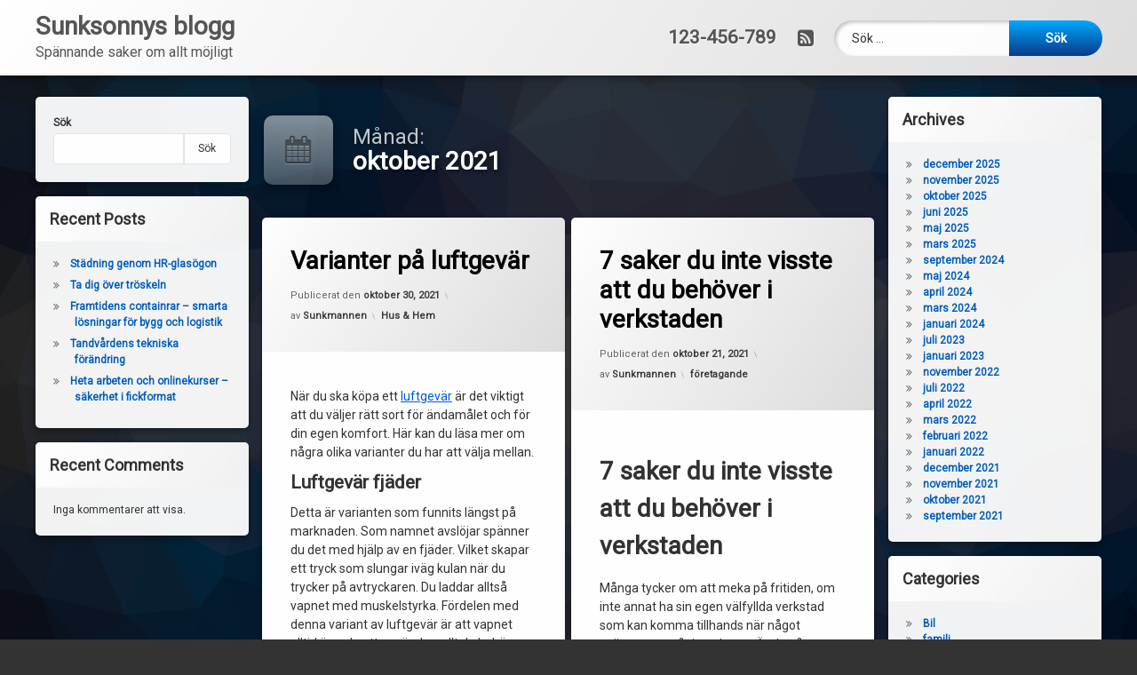

--- FILE ---
content_type: text/html; charset=UTF-8
request_url: https://sonnenburg.se/2021/10/
body_size: 15344
content:
<!doctype html>
<html lang="sv-SE" class="no-js">
	<head>
		<meta charset="UTF-8">
		<meta name="viewport" content="width=device-width, initial-scale=1">
		<link rel="profile" href="https://gmpg.org/xfn/11">
<meta name='robots' content='noindex, follow' />

	<!-- This site is optimized with the Yoast SEO plugin v26.8 - https://yoast.com/product/yoast-seo-wordpress/ -->
	<title>oktober 2021 - Sunksonnys blogg</title>
	<meta property="og:locale" content="sv_SE" />
	<meta property="og:type" content="website" />
	<meta property="og:title" content="oktober 2021 - Sunksonnys blogg" />
	<meta property="og:url" content="https://sonnenburg.se/2021/10/" />
	<meta property="og:site_name" content="Sunksonnys blogg" />
	<meta name="twitter:card" content="summary_large_image" />
	<script type="application/ld+json" class="yoast-schema-graph">{"@context":"https://schema.org","@graph":[{"@type":"CollectionPage","@id":"https://sonnenburg.se/2021/10/","url":"https://sonnenburg.se/2021/10/","name":"oktober 2021 - Sunksonnys blogg","isPartOf":{"@id":"https://sonnenburg.se/#website"},"breadcrumb":{"@id":"https://sonnenburg.se/2021/10/#breadcrumb"},"inLanguage":"sv-SE"},{"@type":"BreadcrumbList","@id":"https://sonnenburg.se/2021/10/#breadcrumb","itemListElement":[{"@type":"ListItem","position":1,"name":"Home","item":"https://sonnenburg.se/"},{"@type":"ListItem","position":2,"name":"Archives for oktober 2021"}]},{"@type":"WebSite","@id":"https://sonnenburg.se/#website","url":"https://sonnenburg.se/","name":"Sunksonnys blogg","description":"Spännande saker om allt möjligt","potentialAction":[{"@type":"SearchAction","target":{"@type":"EntryPoint","urlTemplate":"https://sonnenburg.se/?s={search_term_string}"},"query-input":{"@type":"PropertyValueSpecification","valueRequired":true,"valueName":"search_term_string"}}],"inLanguage":"sv-SE"}]}</script>
	<!-- / Yoast SEO plugin. -->


<link rel='dns-prefetch' href='//ajax.googleapis.com' />
<link rel="alternate" type="application/rss+xml" title="Sunksonnys blogg &raquo; Webbflöde" href="https://sonnenburg.se/feed/" />
<link rel="alternate" type="application/rss+xml" title="Sunksonnys blogg &raquo; Kommentarsflöde" href="https://sonnenburg.se/comments/feed/" />
<style id='wp-img-auto-sizes-contain-inline-css' type='text/css'>
img:is([sizes=auto i],[sizes^="auto," i]){contain-intrinsic-size:3000px 1500px}
/*# sourceURL=wp-img-auto-sizes-contain-inline-css */
</style>
<style id='wp-emoji-styles-inline-css' type='text/css'>

	img.wp-smiley, img.emoji {
		display: inline !important;
		border: none !important;
		box-shadow: none !important;
		height: 1em !important;
		width: 1em !important;
		margin: 0 0.07em !important;
		vertical-align: -0.1em !important;
		background: none !important;
		padding: 0 !important;
	}
/*# sourceURL=wp-emoji-styles-inline-css */
</style>
<link rel='stylesheet' id='pen-normalize-css' href='https://sonnenburg.se/wp-content/themes/pen/assets/css/plugins/normalize.css?ver=1.4.4' type='text/css' media='all' />
<link rel='stylesheet' id='pen-animate-css' href='https://sonnenburg.se/wp-content/themes/pen/assets/css/plugins/animate.css?ver=1.4.4' type='text/css' media='all' />
<link rel='stylesheet' id='pen-base-css' href='https://sonnenburg.se/wp-content/themes/pen/assets/css/pen-base.css?ver=1.4.4' type='text/css' media='all' />
<link rel='stylesheet' id='pen-typography-css' href='https://sonnenburg.se/wp-content/themes/pen/assets/css/pen-typography.css?ver=1.4.4' type='text/css' media='all' />
<link rel='stylesheet' id='pen-tables-css' href='https://sonnenburg.se/wp-content/themes/pen/assets/css/pen-tables.css?ver=1.4.4' type='text/css' media='all' />
<link rel='stylesheet' id='pen-layout-css' href='https://sonnenburg.se/wp-content/themes/pen/assets/css/pen-layout.css?ver=1.4.4' type='text/css' media='all' />
<link rel='stylesheet' id='pen-loading-css' href='https://sonnenburg.se/wp-content/themes/pen/assets/css/pen-loading.css?ver=1.4.4' type='text/css' media='all' />
<link rel='stylesheet' id='pen-buttons-css' href='https://sonnenburg.se/wp-content/themes/pen/assets/css/pen-buttons.css?ver=1.4.4' type='text/css' media='all' />
<link rel='stylesheet' id='pen-comments-css' href='https://sonnenburg.se/wp-content/themes/pen/assets/css/pen-comments.css?ver=1.4.4' type='text/css' media='all' />
<link rel='stylesheet' id='pen-footer-css' href='https://sonnenburg.se/wp-content/themes/pen/assets/css/pen-footer.css?ver=1.4.4' type='text/css' media='all' />
<link rel='stylesheet' id='pen-header-css' href='https://sonnenburg.se/wp-content/themes/pen/assets/css/pen-header.css?ver=1.4.4' type='text/css' media='all' />
<link rel='stylesheet' id='pen-menus-css' href='https://sonnenburg.se/wp-content/themes/pen/assets/css/pen-menus.css?ver=1.4.4' type='text/css' media='all' />
<link rel='stylesheet' id='pen-navigation-css' href='https://sonnenburg.se/wp-content/themes/pen/assets/css/pen-navigation.css?ver=1.4.4' type='text/css' media='all' />
<link rel='stylesheet' id='pen-forms-css' href='https://sonnenburg.se/wp-content/themes/pen/assets/css/pen-forms.css?ver=1.4.4' type='text/css' media='all' />
<link rel='stylesheet' id='pen-content-css' href='https://sonnenburg.se/wp-content/themes/pen/assets/css/pen-content.css?ver=1.4.4' type='text/css' media='all' />
<link rel='stylesheet' id='pen-thumbnails-css' href='https://sonnenburg.se/wp-content/themes/pen/assets/css/pen-thumbnails.css?ver=1.4.4' type='text/css' media='all' />
<link rel='stylesheet' id='pen-author-css' href='https://sonnenburg.se/wp-content/themes/pen/assets/css/pen-author.css?ver=1.4.4' type='text/css' media='all' />
<link rel='stylesheet' id='pen-pagination-css' href='https://sonnenburg.se/wp-content/themes/pen/assets/css/pen-pagination.css?ver=1.4.4' type='text/css' media='all' />
<link rel='stylesheet' id='pen-share-css' href='https://sonnenburg.se/wp-content/themes/pen/assets/css/pen-share.css?ver=1.4.4' type='text/css' media='all' />
<link rel='stylesheet' id='pen-widgets-css' href='https://sonnenburg.se/wp-content/themes/pen/assets/css/pen-widgets.css?ver=1.4.4' type='text/css' media='all' />
<link rel='stylesheet' id='pen-base-dark-mode-css' href='https://sonnenburg.se/wp-content/themes/pen/assets/css/dark_mode/pen-base-dark-mode.css?ver=1.4.4' type='text/css' media='all' />
<link rel='stylesheet' id='pen-bottom-dark-mode-css' href='https://sonnenburg.se/wp-content/themes/pen/assets/css/dark_mode/pen-bottom-dark-mode.css?ver=1.4.4' type='text/css' media='all' />
<link rel='stylesheet' id='pen-author-dark-mode-css' href='https://sonnenburg.se/wp-content/themes/pen/assets/css/dark_mode/pen-author-dark-mode.css?ver=1.4.4' type='text/css' media='all' />
<link rel='stylesheet' id='pen-typography-dark-mode-css' href='https://sonnenburg.se/wp-content/themes/pen/assets/css/dark_mode/pen-typography-dark-mode.css?ver=1.4.4' type='text/css' media='all' />
<link rel='stylesheet' id='pen-tables-dark-mode-css' href='https://sonnenburg.se/wp-content/themes/pen/assets/css/dark_mode/pen-tables-dark-mode.css?ver=1.4.4' type='text/css' media='all' />
<link rel='stylesheet' id='pen-loading-dark-mode-css' href='https://sonnenburg.se/wp-content/themes/pen/assets/css/dark_mode/pen-loading-dark-mode.css?ver=1.4.4' type='text/css' media='all' />
<link rel='stylesheet' id='pen-comments-dark-mode-css' href='https://sonnenburg.se/wp-content/themes/pen/assets/css/dark_mode/pen-comments-dark-mode.css?ver=1.4.4' type='text/css' media='all' />
<link rel='stylesheet' id='pen-footer-dark-mode-css' href='https://sonnenburg.se/wp-content/themes/pen/assets/css/dark_mode/pen-footer-dark-mode.css?ver=1.4.4' type='text/css' media='all' />
<link rel='stylesheet' id='pen-header-dark-mode-css' href='https://sonnenburg.se/wp-content/themes/pen/assets/css/dark_mode/pen-header-dark-mode.css?ver=1.4.4' type='text/css' media='all' />
<link rel='stylesheet' id='pen-menus-dark-mode-css' href='https://sonnenburg.se/wp-content/themes/pen/assets/css/dark_mode/pen-menus-dark-mode.css?ver=1.4.4' type='text/css' media='all' />
<link rel='stylesheet' id='pen-navigation-dark-mode-css' href='https://sonnenburg.se/wp-content/themes/pen/assets/css/dark_mode/pen-navigation-dark-mode.css?ver=1.4.4' type='text/css' media='all' />
<link rel='stylesheet' id='pen-forms-dark-mode-css' href='https://sonnenburg.se/wp-content/themes/pen/assets/css/dark_mode/pen-forms-dark-mode.css?ver=1.4.4' type='text/css' media='all' />
<link rel='stylesheet' id='pen-content-dark-mode-css' href='https://sonnenburg.se/wp-content/themes/pen/assets/css/dark_mode/pen-content-dark-mode.css?ver=1.4.4' type='text/css' media='all' />
<link rel='stylesheet' id='pen-thumbnails-dark-mode-css' href='https://sonnenburg.se/wp-content/themes/pen/assets/css/dark_mode/pen-thumbnails-dark-mode.css?ver=1.4.4' type='text/css' media='all' />
<link rel='stylesheet' id='pen-pagination-dark-mode-css' href='https://sonnenburg.se/wp-content/themes/pen/assets/css/dark_mode/pen-pagination-dark-mode.css?ver=1.4.4' type='text/css' media='all' />
<link rel='stylesheet' id='pen-search-bar-dark-mode-css' href='https://sonnenburg.se/wp-content/themes/pen/assets/css/dark_mode/pen-search-bar-dark-mode.css?ver=1.4.4' type='text/css' media='all' />
<link rel='stylesheet' id='pen-top-dark-mode-css' href='https://sonnenburg.se/wp-content/themes/pen/assets/css/dark_mode/pen-top-dark-mode.css?ver=1.4.4' type='text/css' media='all' />
<link rel='stylesheet' id='pen-widgets-dark-mode-css' href='https://sonnenburg.se/wp-content/themes/pen/assets/css/dark_mode/pen-widgets-dark-mode.css?ver=1.4.4' type='text/css' media='all' />
<link rel='stylesheet' id='pen-css-dark-mode-css' href='https://sonnenburg.se/wp-content/themes/pen/assets/css/dark_mode/pen-general-dark-mode.css?ver=1.4.4' type='text/css' media='all' />
<link rel='stylesheet' id='pen-css-css' href='https://sonnenburg.se/wp-content/themes/pen/assets/css/pen-general.css?ver=1.4.4' type='text/css' media='all' />
<script type="text/javascript" src="https://sonnenburg.se/wp-includes/js/jquery/jquery.min.js?ver=3.7.1" id="jquery-core-js"></script>
<script type="text/javascript" src="https://sonnenburg.se/wp-includes/js/jquery/jquery-migrate.min.js?ver=3.4.1" id="jquery-migrate-js"></script>
<link rel="https://api.w.org/" href="https://sonnenburg.se/wp-json/" /><link rel="EditURI" type="application/rsd+xml" title="RSD" href="https://sonnenburg.se/xmlrpc.php?rsd" />
<meta name="generator" content="WordPress 6.9" />
<meta name="color-scheme" content="light dark"><meta name="supported-color-schemes" content="light dark">	<style id='wp-block-archives-inline-css' type='text/css'>
.wp-block-archives{box-sizing:border-box}.wp-block-archives-dropdown label{display:block}
/*# sourceURL=https://sonnenburg.se/wp-includes/blocks/archives/style.min.css */
</style>
<style id='wp-block-categories-inline-css' type='text/css'>
.wp-block-categories{box-sizing:border-box}.wp-block-categories.alignleft{margin-right:2em}.wp-block-categories.alignright{margin-left:2em}.wp-block-categories.wp-block-categories-dropdown.aligncenter{text-align:center}.wp-block-categories .wp-block-categories__label{display:block;width:100%}
/*# sourceURL=https://sonnenburg.se/wp-includes/blocks/categories/style.min.css */
</style>
<style id='wp-block-heading-inline-css' type='text/css'>
h1:where(.wp-block-heading).has-background,h2:where(.wp-block-heading).has-background,h3:where(.wp-block-heading).has-background,h4:where(.wp-block-heading).has-background,h5:where(.wp-block-heading).has-background,h6:where(.wp-block-heading).has-background{padding:1.25em 2.375em}h1.has-text-align-left[style*=writing-mode]:where([style*=vertical-lr]),h1.has-text-align-right[style*=writing-mode]:where([style*=vertical-rl]),h2.has-text-align-left[style*=writing-mode]:where([style*=vertical-lr]),h2.has-text-align-right[style*=writing-mode]:where([style*=vertical-rl]),h3.has-text-align-left[style*=writing-mode]:where([style*=vertical-lr]),h3.has-text-align-right[style*=writing-mode]:where([style*=vertical-rl]),h4.has-text-align-left[style*=writing-mode]:where([style*=vertical-lr]),h4.has-text-align-right[style*=writing-mode]:where([style*=vertical-rl]),h5.has-text-align-left[style*=writing-mode]:where([style*=vertical-lr]),h5.has-text-align-right[style*=writing-mode]:where([style*=vertical-rl]),h6.has-text-align-left[style*=writing-mode]:where([style*=vertical-lr]),h6.has-text-align-right[style*=writing-mode]:where([style*=vertical-rl]){rotate:180deg}
/*# sourceURL=https://sonnenburg.se/wp-includes/blocks/heading/style.min.css */
</style>
<style id='wp-block-latest-comments-inline-css' type='text/css'>
ol.wp-block-latest-comments{box-sizing:border-box;margin-left:0}:where(.wp-block-latest-comments:not([style*=line-height] .wp-block-latest-comments__comment)){line-height:1.1}:where(.wp-block-latest-comments:not([style*=line-height] .wp-block-latest-comments__comment-excerpt p)){line-height:1.8}.has-dates :where(.wp-block-latest-comments:not([style*=line-height])),.has-excerpts :where(.wp-block-latest-comments:not([style*=line-height])){line-height:1.5}.wp-block-latest-comments .wp-block-latest-comments{padding-left:0}.wp-block-latest-comments__comment{list-style:none;margin-bottom:1em}.has-avatars .wp-block-latest-comments__comment{list-style:none;min-height:2.25em}.has-avatars .wp-block-latest-comments__comment .wp-block-latest-comments__comment-excerpt,.has-avatars .wp-block-latest-comments__comment .wp-block-latest-comments__comment-meta{margin-left:3.25em}.wp-block-latest-comments__comment-excerpt p{font-size:.875em;margin:.36em 0 1.4em}.wp-block-latest-comments__comment-date{display:block;font-size:.75em}.wp-block-latest-comments .avatar,.wp-block-latest-comments__comment-avatar{border-radius:1.5em;display:block;float:left;height:2.5em;margin-right:.75em;width:2.5em}.wp-block-latest-comments[class*=-font-size] a,.wp-block-latest-comments[style*=font-size] a{font-size:inherit}
/*# sourceURL=https://sonnenburg.se/wp-includes/blocks/latest-comments/style.min.css */
</style>
<style id='wp-block-latest-posts-inline-css' type='text/css'>
.wp-block-latest-posts{box-sizing:border-box}.wp-block-latest-posts.alignleft{margin-right:2em}.wp-block-latest-posts.alignright{margin-left:2em}.wp-block-latest-posts.wp-block-latest-posts__list{list-style:none}.wp-block-latest-posts.wp-block-latest-posts__list li{clear:both;overflow-wrap:break-word}.wp-block-latest-posts.is-grid{display:flex;flex-wrap:wrap}.wp-block-latest-posts.is-grid li{margin:0 1.25em 1.25em 0;width:100%}@media (min-width:600px){.wp-block-latest-posts.columns-2 li{width:calc(50% - .625em)}.wp-block-latest-posts.columns-2 li:nth-child(2n){margin-right:0}.wp-block-latest-posts.columns-3 li{width:calc(33.33333% - .83333em)}.wp-block-latest-posts.columns-3 li:nth-child(3n){margin-right:0}.wp-block-latest-posts.columns-4 li{width:calc(25% - .9375em)}.wp-block-latest-posts.columns-4 li:nth-child(4n){margin-right:0}.wp-block-latest-posts.columns-5 li{width:calc(20% - 1em)}.wp-block-latest-posts.columns-5 li:nth-child(5n){margin-right:0}.wp-block-latest-posts.columns-6 li{width:calc(16.66667% - 1.04167em)}.wp-block-latest-posts.columns-6 li:nth-child(6n){margin-right:0}}:root :where(.wp-block-latest-posts.is-grid){padding:0}:root :where(.wp-block-latest-posts.wp-block-latest-posts__list){padding-left:0}.wp-block-latest-posts__post-author,.wp-block-latest-posts__post-date{display:block;font-size:.8125em}.wp-block-latest-posts__post-excerpt,.wp-block-latest-posts__post-full-content{margin-bottom:1em;margin-top:.5em}.wp-block-latest-posts__featured-image a{display:inline-block}.wp-block-latest-posts__featured-image img{height:auto;max-width:100%;width:auto}.wp-block-latest-posts__featured-image.alignleft{float:left;margin-right:1em}.wp-block-latest-posts__featured-image.alignright{float:right;margin-left:1em}.wp-block-latest-posts__featured-image.aligncenter{margin-bottom:1em;text-align:center}
/*# sourceURL=https://sonnenburg.se/wp-includes/blocks/latest-posts/style.min.css */
</style>
<style id='wp-block-search-inline-css' type='text/css'>
.wp-block-search__button{margin-left:10px;word-break:normal}.wp-block-search__button.has-icon{line-height:0}.wp-block-search__button svg{height:1.25em;min-height:24px;min-width:24px;width:1.25em;fill:currentColor;vertical-align:text-bottom}:where(.wp-block-search__button){border:1px solid #ccc;padding:6px 10px}.wp-block-search__inside-wrapper{display:flex;flex:auto;flex-wrap:nowrap;max-width:100%}.wp-block-search__label{width:100%}.wp-block-search.wp-block-search__button-only .wp-block-search__button{box-sizing:border-box;display:flex;flex-shrink:0;justify-content:center;margin-left:0;max-width:100%}.wp-block-search.wp-block-search__button-only .wp-block-search__inside-wrapper{min-width:0!important;transition-property:width}.wp-block-search.wp-block-search__button-only .wp-block-search__input{flex-basis:100%;transition-duration:.3s}.wp-block-search.wp-block-search__button-only.wp-block-search__searchfield-hidden,.wp-block-search.wp-block-search__button-only.wp-block-search__searchfield-hidden .wp-block-search__inside-wrapper{overflow:hidden}.wp-block-search.wp-block-search__button-only.wp-block-search__searchfield-hidden .wp-block-search__input{border-left-width:0!important;border-right-width:0!important;flex-basis:0;flex-grow:0;margin:0;min-width:0!important;padding-left:0!important;padding-right:0!important;width:0!important}:where(.wp-block-search__input){appearance:none;border:1px solid #949494;flex-grow:1;font-family:inherit;font-size:inherit;font-style:inherit;font-weight:inherit;letter-spacing:inherit;line-height:inherit;margin-left:0;margin-right:0;min-width:3rem;padding:8px;text-decoration:unset!important;text-transform:inherit}:where(.wp-block-search__button-inside .wp-block-search__inside-wrapper){background-color:#fff;border:1px solid #949494;box-sizing:border-box;padding:4px}:where(.wp-block-search__button-inside .wp-block-search__inside-wrapper) .wp-block-search__input{border:none;border-radius:0;padding:0 4px}:where(.wp-block-search__button-inside .wp-block-search__inside-wrapper) .wp-block-search__input:focus{outline:none}:where(.wp-block-search__button-inside .wp-block-search__inside-wrapper) :where(.wp-block-search__button){padding:4px 8px}.wp-block-search.aligncenter .wp-block-search__inside-wrapper{margin:auto}.wp-block[data-align=right] .wp-block-search.wp-block-search__button-only .wp-block-search__inside-wrapper{float:right}
/*# sourceURL=https://sonnenburg.se/wp-includes/blocks/search/style.min.css */
</style>
<style id='wp-block-group-inline-css' type='text/css'>
.wp-block-group{box-sizing:border-box}:where(.wp-block-group.wp-block-group-is-layout-constrained){position:relative}
/*# sourceURL=https://sonnenburg.se/wp-includes/blocks/group/style.min.css */
</style>
</head>
	<body class="archive date wp-theme-pen not-home invisible-sidebar-header-primary invisible-sidebar-header-secondary invisible-sidebar-top invisible-sidebar-search-top invisible-sidebar-search-left invisible-sidebar-search-right invisible-sidebar-search-bottom visible-sidebar-left visible-sidebar-right invisible-sidebar-bottom invisible-sidebar-footer-top invisible-sidebar-footer-left invisible-sidebar-footer-right invisible-sidebar-footer-bottom invisible-sidebar-mobile-menu-top invisible-sidebar-mobile-menu-bottom pen_header_logo_size_height pen_drop_shadow pen_background_lights_dim pen_has_background_effect pen_header_sticky pen_header_sticky_minimize pen_round_corners pen_loading_spinner pen_loading_spinner_style_1 pen_list_effect_none pen_header_alignment_left pen_navigation_alignment_left pen_footer_alignment_left pen_main_container_center pen_transform_text_buttons_capitalize pen_transform_text_footer_menu_uppercase pen_list_header_show pen_list_date_updated_hide pen_list_footer_hide pen_list_tags_hide pen_width_standard pen_sidebar_left_width_20 pen_sidebar_right_width_20 pen_list_header_icon pen_has_animation pen_author_avatar_style_1 pen_multiple hfeed pen_list_masonry pen_masonry_columns_4 pen_thumbnail_none">
		<div id="page" class="site">
		<div class="pen_loading clearfix" role="alert">
			<div class="pen_icon">
			</div>
			<div class="pen_text">
		Laddar in …			</div>
		</div>
					<div class="pen_wrapper">
				<a class="screen-reader-shortcut screen-reader-text" href="#content">
Hoppa till innehåll				</a>
				<header id="pen_header" class="site-header pen_logo_hide pen_phone_show pen_connect_show pen_search_show pen_button_users_hide pen_navigation_hide pen_animate_on_scroll pen_custom_animation_slideInDown pen_not_transparent pen_cart_hide" role="banner">
					<div class="pen_header_inner">
						<div class="pen_header_main">
							<div class="pen_container">
								<div id="pen_site_title">
			<span class="pen_site_name">
			<a href="https://sonnenburg.se/" id="site-title" class="pen_has_description pen_sitetitle_show" rel="home">
						<span class="site-title pen_animate_on_scroll pen_custom_animation_fadeInRight">
		Sunksonnys blogg				</span>
						<span class="site-description pen_animate_on_scroll pen_custom_animation_fadeInLeft">Spännande saker om allt möjligt</span>
						</a>
		</span>
										</div>
									<div class="pen_header_wrap">
			<div id="pen_header_phone" class="pen_phone pen_animate_on_scroll pen_custom_animation_slideInLeft">
			<a href="tel:123-456-789">
						<span class="pen_phone_label pen_element_hidden">
		Tel:				</span>
				<span>
		123-456-789				</span>
			</a>
		</div>
			<div class="pen_social_networks pen_animate_on_scroll pen_custom_animation_slideInLeft">
		<ul>
			<li class="pen_rss" title="Prenumerera på RSS">
				<a href="https://sonnenburg.se/feed/" target="_blank">
					<span class="pen_element_hidden">
					RSS					</span>
				</a>
			</li>		</ul>
	</div><!-- .pen_social_networks -->
												<div id="pen_header_search" class="pen_search pen_animate_on_scroll pen_custom_animation_slideInRight">
		<form role="search" method="get" class="search-form" action="https://sonnenburg.se/">
				<label>
					<span class="screen-reader-text">Sök efter:</span>
					<input type="search" class="search-field" placeholder="Sök …" value="" name="s" />
				</label>
				<input type="submit" class="search-submit" value="Sök" />
			</form>									</div>
										</div><!-- .pen_header_wrap -->
								</div><!-- .pen_container -->
						</div><!-- .pen_header_main -->
					</div><!-- .pen_header_inner -->
				</header>
				<div id="pen_section">
					<div class="pen_container">
						<div id="content" class="site-content clearfix">
<div id="primary" class="content-area">
	<main id="main" class="site-main" role="main">
		<div class="pen_article_wrapper">
			<header class="page-header pen_content_header pen_animate_on_scroll pen_custom_animation_fadeInUp pen_element_default">
				<h1 class="page-title pen_content_title">
	<span class="pen_heading_main">Månad:</span><span>oktober 2021</span>				</h1>
				</header><!-- .pen_content_header -->
			<div id="pen_masonry" class="pen_articles">
	<article id="post-22" class="show pen_article pen_animate_on_scroll pen_custom_animation_flipInY pen_list_masonry pen_thumbnail_style_1 pen_header_show post-22 post type-post status-publish format-standard hentry category-hus-hem">
	<header class="entry-header pen_content_header pen_element_default">
<h2 class="entry-title pen_content_title pen_element_default pen_animate_on_scroll pen_custom_animation_fadeIn"><a href="https://sonnenburg.se/varianter-pa-luftgevar/" rel="bookmark">Varianter på luftgevär</a></h2>		<div class="entry-meta pen_separator_1">
			<span class="posted-on pen_content_date pen_content_date_published pen_element_default">Publicerat den <a href="https://sonnenburg.se/varianter-pa-luftgevar/" rel="bookmark"><time class="entry-date published" datetime="2021-10-30T16:01:06+00:00">oktober 30, 2021</time></a></span><span class="pen_content_date pen_content_date_updated pen_element_default">Uppdaterad den <a href="https://sonnenburg.se/varianter-pa-luftgevar/" rel="bookmark"><time class="entry-date updated" datetime="2021-10-19T16:03:03+00:00">oktober 19, 2021</time></a></span><span class="byline pen_content_author pen_element_default">av <span class="author vcard"><a class="url fn n" href="https://sonnenburg.se/author/sunkmannen/">Sunkmannen</a></span></span><span class="cat-links pen_content_categories pen_element_default"><span class="pen_element_hidden">Kategorier:</span><a href="https://sonnenburg.se/category/hus-hem/" rel="category tag">Hus &amp; Hem</a></span>		</div>
				</header><!-- .pen_content_header -->
	<div class="entry-content pen_content pen_element_default pen_without_thumbnail">
	<div class="pen_content_wrapper pen_inside">
	<p>När du ska köpa ett <a href="https://www.jagamera.se/jakt-skytte/luftvapen-co2-vapen/luftgevar-fjader">luftgevär</a> är det viktigt att du väljer rätt sort för ändamålet och för din egen komfort. Här kan du läsa mer om några olika varianter du har att välja mellan.</p>
<h2>Luftgevär fjäder</h2>
<p>Detta är varianten som funnits längst på marknaden. Som namnet avslöjar spänner du det med hjälp av en fjäder. Vilket skapar ett tryck som slungar iväg kulan när du trycker på avtryckaren. Du laddar alltså vapnet med muskelstyrka. Fördelen med denna variant av luftgevär är att vapnet alltid är redo att användas, allt du behöver är ammunition. Dock upplever många att det är omständligt att ladda om.</p>
<h2>PCP luftgevär</h2>
<p>Denna variant laddas med en luftbehållare med komprimerad luft, inte helt olikt en dyktub. Oftast används PCP luftgevär på skytteklubbar då det går att skjuta upp till 50 skott med en laddning. Vapnet fungerar med hjälp av en liten hammare som slår på en ventil i själva tuben och frigör en viss mängd luft som slungar iväg kulan.</p>
<h2>Luftgevär med kolsyra</h2>
<p>Många kallar dessa <a href="https://www.jagamera.se/jakt-skytte/luftvapen-co2-vapen">luftvapen</a> för CO2 gevär då de använder sig av kolsyra/koldioxid. Var gång du skjuter ett skott släpps det ut en mindre mängd koldioxid som slungar iväg kulan. Men ha i åtanke att det är bäst att använda ett <a href="https://www.jagamera.se/jakt-skytte/optik-riktmedel/kikarsikten/umarex/kikarsikte-4x20-luftgevar">luftgevär med kikarsikte</a> som drivs med kolsyra under varma förhållanden eftersom gasen reagerar olika i olika temperaturer.</p>
<h2>Luftpistol</h2>
<p>Om du istället vill använda dig av en <a href="https://www.jagamera.se/jakt-skytte/luftvapen-co2-vapen/luftpistol-co2">luftpistol</a> av någon anledning finns det även här olika varianter att välja mellan. Men ha i åtanke att de som drivs med koldioxid är kraftfullare än de som drivs med luft. Du kan även välja mellan flera olika modeller och stilar, precis som med luftgevär.</p>
<p>Varken luftgevär eller luftpistoler bör användas med lätthet. Utan se alltid till säkerheten först, även om ett luftvapen inte kan döda, kan du råka skada någon om du är oförsiktig.&hellip;</p>	</div>	</div><!-- .pen_content -->
	</article><!-- #post-22 -->

<article id="post-26" class="show pen_article pen_animate_on_scroll pen_custom_animation_flipInY pen_list_masonry pen_thumbnail_style_1 pen_header_show post-26 post type-post status-publish format-standard hentry category-foretagande">
	<header class="entry-header pen_content_header pen_element_default">
<h2 class="entry-title pen_content_title pen_element_default pen_animate_on_scroll pen_custom_animation_fadeIn"><a href="https://sonnenburg.se/7-saker-du-inte-visste-att-du-behover-i-verkstaden/" rel="bookmark">7 saker du inte visste att du behöver i verkstaden</a></h2>		<div class="entry-meta pen_separator_1">
			<span class="posted-on pen_content_date pen_content_date_published pen_element_default">Publicerat den <a href="https://sonnenburg.se/7-saker-du-inte-visste-att-du-behover-i-verkstaden/" rel="bookmark"><time class="entry-date published" datetime="2021-10-21T10:04:18+00:00">oktober 21, 2021</time></a></span><span class="byline pen_content_author pen_element_default">av <span class="author vcard"><a class="url fn n" href="https://sonnenburg.se/author/sunkmannen/">Sunkmannen</a></span></span><span class="cat-links pen_content_categories pen_element_default"><span class="pen_element_hidden">Kategorier:</span><a href="https://sonnenburg.se/category/foretagande/" rel="category tag">företagande</a></span>		</div>
				</header><!-- .pen_content_header -->
	<div class="entry-content pen_content pen_element_default pen_without_thumbnail">
	<div class="pen_content_wrapper pen_inside">
	<h1>7 saker du inte visste att du behöver i verkstaden</h1>
<p>Många tycker om att meka på fritiden, om inte annat ha sin egen välfyllda verkstad som kan komma tillhands när något oväntat uppstår i vardagen. Är du något intresserad av verktyg har du kanske redan de vanligaste verktygen. Men det finns faktiskt några verktyg som du kanske inte visste att du behöver i din verkstad.</p>
<p>Vi går igenom var och en för att du ska kunna utöka din verktygslåda med vettiga verktyg som du inte redan visste att du kan behöva.</p>
<h2>Lyftutrustning</h2>
<p>Det kan vara bra att ha lyftutrustning till hands då det kan komma till användning när du behöver laga eller lyfta tunga saker. Det finns lyftutrustning till verkstaden såväl som det finns lyftutrustning industri. Vi listar sju viktiga typer av lyftutrustning som du kan ha användning av i verkstaden.</p>
<h3>Kätting/lyftkätting</h3>
<p>En <a href="https://antram.se/produkt-kategori/lyftutrustning/katting-lyftutrustning/">kätting</a> är en grövre typ av kedja som bland annat används för att låsa och säkra saker. Exempelvis låsa en grind eller en bom. En kätting kan också användas för lastsäkring och lyft.</p>
<p>Det finns olika klasser på kätting vilket innebär att de har olika användningsområden. Handelskätting som är i klass 2 får du nämligen inte använda vid lyft eller lastsäkring. Medan en kätting i klass 8 och 10 eller så kallad lyftkätting kan du använda till lyft och lastsäkring eftersom de har högre styrka.</p>
<p>En kätting kan vara bra att ha för att bära tunga saker som en motor och liknande när du håller på och mekar med bilen. Det kan som sagt även komma till användning när du behöver låsa något som en grind, bom eller cykel.</p>
<h3>Lyftögla</h3>
<p>En <a href="https://antram.se/produkt-kategori/lyftutrustning/lyftoglor-lyftutrustning/">lyftögla</a> är ett slags verktyg som gör det möjligt att lyfta tunga saker. De flesta lyftöglor har en skruv på nederdelen och en ögla på toppen där man kan fästa lyftkroken i. Det finns olika typer och storlekar på lyftöglor. Till exempel lyftögla M6 och lyftögla M16. M:et står för att öglan har en M-gängad tapp och numret står för själva storleken på tappen.</p>
<h3>Toppögla</h3>
<p>Toppöglor kan du använda i toppen av lyftlängor såsom kättingkomponenter och lyftkomponenter. Toppöglor finns likt kätting i olika klasser och du bör således använda en toppögla till samma klass av kätting. Till exempel använder du en kätting i klass 8 behöver du även en toppögla i klass 8.</p>
<h3>Lyftkrok</h3>
<p>En lyftkrok är till för att fästa i exempelvis kedjor. Vissa krokar är öppna och andra är stängda och de har olika användningsområden. De öppna krokarna används ofta vid lyft där kroken fästs i kedjan. Medan man oftare använder de stängda krokarna till glidkedjor som ska glida igenom kroken.</p>
<h3>Schakel</h3>
<p>En <a href="https://antram.se/produkt-kategori/lyftutrustning/schaklar-kopplingar-lyftutrustning/">schakel</a> är en u-formad eller hästskoformad bygel. Bygeländarna på schakeln förbinds med en skruv som gör den perfekt att skarva kättingar med varandra. Du kan alltså även använda schakeln till att förankra kättingar till öglor och ringar. Det kan således vara bra att ha en schakel just för att underlätta eventuella arbeten med kättingar. Exempelvis om du behöver fästa två kättingar med varandra.</p>
<h3>Gaffellänk</h3>
<p>Gaffellänkar brukar man använda inom industrin. Du använder den i samband med gaffeltruckar för att förflytta tungt material från en plats till en annan. Gaffeltruckar kan man även använda i lite större verkstäder där det finns utrymme och behovet av en gaffeltruck.</p>
<h2>Varför lyftutrustning är bra att ha</h2>
<p><a href="https://antram.se/produkt-kategori/lyftutrustning/">Lyftutrustning</a> är bra att ha tillgängligt för dig som har din egen verkstad eftersom du med stor sannolikhet lär stöta på tillfällen där du kommer behöva bära något tungt. Därför är det bra att du redan har utrustningen för att inte behöva dröja på ett projekt. Eftersom du då antingen måste låna eller köpa all den utrustning du behöver.</p>
<p>Viss lyftutrustning såsom kätting kan dessutom komma tillhands vid andra tillfällen än just lyft såsom att låsa stora och tunga saker som grindar och cyklar.&hellip;</p>	</div>	</div><!-- .pen_content -->
	</article><!-- #post-26 -->

<article id="post-24" class="show pen_article pen_animate_on_scroll pen_custom_animation_flipInY pen_list_masonry pen_thumbnail_style_1 pen_header_show post-24 post type-post status-publish format-standard hentry category-hus-hem">
	<header class="entry-header pen_content_header pen_element_default">
<h2 class="entry-title pen_content_title pen_element_default pen_animate_on_scroll pen_custom_animation_fadeIn"><a href="https://sonnenburg.se/dags-for-nytt-kok/" rel="bookmark">Dags för nytt kök?</a></h2>		<div class="entry-meta pen_separator_1">
			<span class="posted-on pen_content_date pen_content_date_published pen_element_default">Publicerat den <a href="https://sonnenburg.se/dags-for-nytt-kok/" rel="bookmark"><time class="entry-date published" datetime="2021-10-14T16:13:35+00:00">oktober 14, 2021</time></a></span><span class="pen_content_date pen_content_date_updated pen_element_default">Uppdaterad den <a href="https://sonnenburg.se/dags-for-nytt-kok/" rel="bookmark"><time class="entry-date updated" datetime="2021-10-19T16:15:02+00:00">oktober 19, 2021</time></a></span><span class="byline pen_content_author pen_element_default">av <span class="author vcard"><a class="url fn n" href="https://sonnenburg.se/author/sunkmannen/">Sunkmannen</a></span></span><span class="cat-links pen_content_categories pen_element_default"><span class="pen_element_hidden">Kategorier:</span><a href="https://sonnenburg.se/category/hus-hem/" rel="category tag">Hus &amp; Hem</a></span>		</div>
				</header><!-- .pen_content_header -->
	<div class="entry-content pen_content pen_element_default pen_without_thumbnail">
	<div class="pen_content_wrapper pen_inside">
	<p>Köket är hjärtat i hemmet där familj och vänner kan samlas. Det är där vi lagar mat, umgås och äter. Därför är det viktigt att trivas bra i sitt kök och att det är funktionellt. Att renovera ditt kök behöver faktiskt inte medföra så höga kostnader, vi kommer här att ge lite tips och några saker som är bra att tänka på, <a href="https://www.sormlandskok.se/">byt köksluckor</a> eller renovera hela köket?.</p>
<h3>Tips</h3>
<p>Det finna mycket att tänka på när du ska renovera köket. Du kan börja med att bestämma vad det får kosta och sedan börja planera utefter det.</p>
<ul>
<li><strong>Planera ergonomiskt</strong> &#8211; Om du är lång kan det vara bra att höja bänkarna några centimeter så att du slipper stå böjd. Att sätta ugnen högre upp gör att du slipper böja dig eller sätta dig på huk. Genom att beställa <a href="https://www.sormlandskok.se/produkter/koksluckor/">måttanpassade köksluckor</a> slipper du byta stommar.</li>
<li><strong>Funktionella detaljer </strong>&#8211; Det är detaljerna som gör skillnaden. Fundera på vad som är viktigt för dig.Vill du exempelvis ha en luftig känsla kan öppna hyllor vara ett alternativ.</li>
<li><strong>Arbetsyta</strong> &#8211; Behöver du mer arbetsyta? En köksö kan ge dig mer arbetsyta och bättre förvaring.</li>
<li><strong>Förvaring</strong> &#8211; Föredrar du förvaring i skåp eller lådor? Vilka saker ska förvaras var? Kryddor ska förvaras mörkt för att behålla sin arom, inte ovanför spisen som många gör.</li>
<li><strong>Renovera delar av köket</strong> &#8211; Behöver du verkligen byta ut hela köket? Kanske räcker det med nya köksluckor och lite mer förvaring? Du kan spara mycket pengar genom att bara byta vissa delar och måla om.</li>
</ul>
<h3>Byt köksluckor</h3>
<p>Om ditt kök är i helt okej skick och du har en begränsad budget kan nya köksluckor vara ett bra alternativ. Att exempelvis måla om köket och bara byta köksluckor kan ändra hela kökets stil utan att det drar iväg prismässigt. Det är dessutom klimatsmart och tidsbesparande att endast förändra en del av köket istället för att riva ut allt och bygga ett nytt kök från grunden.&hellip;</p>	</div>	</div><!-- .pen_content -->
	</article><!-- #post-24 -->

<article id="post-19" class="show pen_article pen_animate_on_scroll pen_custom_animation_flipInY pen_list_masonry pen_thumbnail_style_1 pen_header_show post-19 post type-post status-publish format-standard hentry category-hus-hem">
	<header class="entry-header pen_content_header pen_element_default">
<h2 class="entry-title pen_content_title pen_element_default pen_animate_on_scroll pen_custom_animation_fadeIn"><a href="https://sonnenburg.se/ar-avloppet-hemma-problematiskt/" rel="bookmark">Är avloppet hemma problematiskt?</a></h2>		<div class="entry-meta pen_separator_1">
			<span class="posted-on pen_content_date pen_content_date_published pen_element_default">Publicerat den <a href="https://sonnenburg.se/ar-avloppet-hemma-problematiskt/" rel="bookmark"><time class="entry-date published" datetime="2021-10-09T17:13:23+00:00">oktober 9, 2021</time></a></span><span class="byline pen_content_author pen_element_default">av <span class="author vcard"><a class="url fn n" href="https://sonnenburg.se/author/sunkmannen/">Sunkmannen</a></span></span><span class="cat-links pen_content_categories pen_element_default"><span class="pen_element_hidden">Kategorier:</span><a href="https://sonnenburg.se/category/hus-hem/" rel="category tag">Hus &amp; Hem</a></span>		</div>
				</header><!-- .pen_content_header -->
	<div class="entry-content pen_content pen_element_default pen_without_thumbnail">
	<div class="pen_content_wrapper pen_inside">
	<p>Då är du inte ensam! Att få problem med avloppet är vanligt och stopp i avloppet, dålig lukt samt långsam avrinning har många olika lösningar. Läs vidare för att ta reda på vilka!</p>
<h2>Husmorskurer är populära</h2>
<p>För inte så länge sedan köpte de allra flesta en propplösare i butiken för att ta hand om stopp i avloppet eller långsam avrinning. Men allt fler personer har upptäckt att dessa propplösare faktiskt skadar avloppsrören. Vilket kan leda till ett dyrt och onödigt stambyte.</p>
<p>Använd dig istället av olika husmorskurer för att få bukt med ett avlopp som krånglar.</p>
<ul>
<li>Bikarbonat blandat med vinäger</li>
<li>1 dl diskmedel</li>
</ul>
<p>Häll i något av dessa alternativ i avloppet och vänta i några minuter, häll sedan på rikligt med hett vatten. Vattnet ska inte koka utan endast vara hett.</p>
<p>Om problemen med avloppet är återkommande kan det vara smart att beställa en <a href="https://www.spolarent.se/rorinspektion/">rörinspektion Stockholm</a> för att få reda på vad som orsakar problemen. Oftast kan det vara så att avloppet behövs spolas rent med en högtryckstvätt.</p>
<h2>Undvik stopp i avloppet med dessa tips</h2>
<p>Om du ofta har problem med avloppet och en <a href="https://www.spolarent.se/relining/">relining Stockholm</a> har hittat massa slaggprodukter som samlas i avloppsrören kan det vara smart att ändra dina och familjens vanor.</p>
<ul>
<li>Undvik att spola ner fett i vasken, släng det istället i soporna.</li>
<li>Var noga med att slänga alla matrester i soporna så att de inte spolas ner i avloppet.</li>
<li>Använd filter till alla avlopp i hemmet.</li>
<li>Spola endast ner toalettpapper i toaletten.</li>
<li>Rengör vattenlås och brunnar med jämna mellanrum.</li>
</ul>
<p>Genom att titta på vattnets rörelse kan du upptäcka ett stopp i avloppet innan det faktiskt har skett. Vilket gör att det blir enklare att ta hand om problemet. Om vattnet skapar en virvel, rinner det undan precis som det ska. Men om det står och gungar lite och tar tid på sig att rinna ner i avloppet betyder det oftast att ett stopp är på gång.&hellip;</p>	</div>	</div><!-- .pen_content -->
	</article><!-- #post-19 -->

<article id="post-17" class="show pen_article pen_animate_on_scroll pen_custom_animation_flipInY pen_list_masonry pen_thumbnail_style_1 pen_header_show post-17 post type-post status-publish format-standard hentry category-hus-hem">
	<header class="entry-header pen_content_header pen_element_default">
<h2 class="entry-title pen_content_title pen_element_default pen_animate_on_scroll pen_custom_animation_fadeIn"><a href="https://sonnenburg.se/anlita-hemstadning-och-fa-mer-tid-till-overs/" rel="bookmark">Anlita hemstädning och få mer tid till övers</a></h2>		<div class="entry-meta pen_separator_1">
			<span class="posted-on pen_content_date pen_content_date_published pen_element_default">Publicerat den <a href="https://sonnenburg.se/anlita-hemstadning-och-fa-mer-tid-till-overs/" rel="bookmark"><time class="entry-date published" datetime="2021-10-09T17:06:54+00:00">oktober 9, 2021</time></a></span><span class="pen_content_date pen_content_date_updated pen_element_default">Uppdaterad den <a href="https://sonnenburg.se/anlita-hemstadning-och-fa-mer-tid-till-overs/" rel="bookmark"><time class="entry-date updated" datetime="2022-03-08T14:00:32+00:00">mars 8, 2022</time></a></span><span class="byline pen_content_author pen_element_default">av <span class="author vcard"><a class="url fn n" href="https://sonnenburg.se/author/sunkmannen/">Sunkmannen</a></span></span><span class="cat-links pen_content_categories pen_element_default"><span class="pen_element_hidden">Kategorier:</span><a href="https://sonnenburg.se/category/hus-hem/" rel="category tag">Hus &amp; Hem</a></span>		</div>
				</header><!-- .pen_content_header -->
	<div class="entry-content pen_content pen_element_default pen_without_thumbnail">
	<div class="pen_content_wrapper pen_inside">
	<p>Något som de allra flesta personer inte tycker om att göra är just att städa hemma. Oavsett om det handlar om att dammsuga, skura, damma eller putsa fönster är det något som de allra flesta ogillar att göra. Men något som vi alla måste göra varje vecka.</p>
<h2>Inte bara för personer med en hög lön</h2>
<p>Att anlita hemstädning Vallentuna har länge varit något som endast de med en högre lön har kunnat göra. Men i takt med att allt fler personer vänder sig till hemstädning Vallentuna för att få hjälp har priserna gått ner avsevärt. Vilket har lett till att fler personer kan njuta av ett rent hem utan att behöva lyfta ett finger.</p>
<p>För visst är det en underbar känsla att komma hem till ett rent och fräscht hem som doftar underbart. Speciellt efter en lång och krävande arbetsdag som har tagit musten ur dig. Att anlita <a href="https://www.stadgiganten.se/privat/flyttstadning-stockholm/">flyttstädning Stockholm</a> i samband med flytt gör att du kan fokusera mer på det som faktiskt är roligt.</p>
<h2>Prova dig fram</h2>
<p>Från början kommer du inte veta vilken städfirma som passar dig, hur ofta du vill få hjälp eller vad du vill få utfört. Rekommendationen är därför att prova dig fram tills du hittar rätt.</p>
<p>Börja med att beställa endast en <a href="https://www.stadgiganten.se/privat/hemstadning-stockholm/">hemstädning Stockholm</a> för att se efter hur det fungerar och om allt känns bra för dig. Eftersom städningen utförs när du själv inte är hemma är det extremt viktigt att allt känns bra för dig som kund.</p>
<p>När du sedan har hittat städfirma för dig är det dags att lista ut hur ofta du vill att de kommer och utför sitt arbete. De allra flesta beställer hemstädning en gång i veckan. Men det kan vara smart att börja med en gång varannan vecka och sedan trappa upp om behov finns.</p>
<p>Oftast erbjuder städfirmor olika paket du kan välja mellan. På så sätt behöver du själv inte skriva en hel lista med vad du vill få utfört i hemmet. Utan kan ansluta dig till ett abonnemang utan problem.&hellip;</p>	</div>	</div><!-- .pen_content -->
	</article><!-- #post-17 -->

<article id="post-15" class="show pen_article pen_animate_on_scroll pen_custom_animation_flipInY pen_list_masonry pen_thumbnail_style_1 pen_header_show post-15 post type-post status-publish format-standard hentry category-foretagande">
	<header class="entry-header pen_content_header pen_element_default">
<h2 class="entry-title pen_content_title pen_element_default pen_animate_on_scroll pen_custom_animation_fadeIn"><a href="https://sonnenburg.se/dags-att-skaffa-en-egen-laddbox/" rel="bookmark">Dags att skaffa en egen laddbox</a></h2>		<div class="entry-meta pen_separator_1">
			<span class="posted-on pen_content_date pen_content_date_published pen_element_default">Publicerat den <a href="https://sonnenburg.se/dags-att-skaffa-en-egen-laddbox/" rel="bookmark"><time class="entry-date published" datetime="2021-10-01T16:43:43+00:00">oktober 1, 2021</time></a></span><span class="pen_content_date pen_content_date_updated pen_element_default">Uppdaterad den <a href="https://sonnenburg.se/dags-att-skaffa-en-egen-laddbox/" rel="bookmark"><time class="entry-date updated" datetime="2021-10-09T16:46:04+00:00">oktober 9, 2021</time></a></span><span class="byline pen_content_author pen_element_default">av <span class="author vcard"><a class="url fn n" href="https://sonnenburg.se/author/sunkmannen/">Sunkmannen</a></span></span><span class="cat-links pen_content_categories pen_element_default"><span class="pen_element_hidden">Kategorier:</span><a href="https://sonnenburg.se/category/foretagande/" rel="category tag">företagande</a></span>		</div>
				</header><!-- .pen_content_header -->
	<div class="entry-content pen_content pen_element_default pen_without_thumbnail">
	<div class="pen_content_wrapper pen_inside">
	<p>En laddbox är en liten låda du enkelt fäster på väggen. En sådan box är specifikt utformad för att du ska kunna ladda exempelvis din elbil hemma på ett tryggt och säkert sätt. Tänker du installera en egen laddbox, finns det några saker att tänka på.</p>
<h2>Så fungerar laddboxen</h2>
<p>En av fördelarna med en ordentlig laddbox är att den har en inbyggd säkerhet. Det innebär bland annat att ingenting är strömförande förrän du har kopplat ihop kablaget. Det betyder helt enkelt att laddningen blir säkrare än om du skulle ladda i ditt vanlig uttag. Dessutom går det snabbare att ladda. Så funderar du på att köpa laddbox, är det en god investering. En <a href="https://www.kngel.se/elektriker-haninge/">elektriker haninge</a> hjälper ofta till med både installation och projektering till vettiga priser iom det bra läget.</p>
<h3>Olika märken</h3>
<p>Det finns en mängd olika märken när det gäller laddboxar. Det kan löna sig att fundera igenom exakt vad du vill ha ut av din laddstation och sedan jämföra de olika tillverkarna och vad just deras laddbox erbjuder. Halo Charge Amps är en av dessa märken och är ett svensk företag som sticker ut och står sig väl i konkurrensen.</p>
<h2>Fördelar och nackdelar med laddbox</h2>
<p>Som med precis allting annat finns det naturligtvis både för- och nackdelar med laddboxar. Fördelarna är självklart att det går både snabbare och är säkrare att ladda bilen med en laddbox jämfört med att ladda i det vanliga uttaget. När du laddar bilen hemma, spar du dessutom tid då du kan göra annat under tiden. Prova att söka efter <a href="https://www.kngel.se/laddbox-halo-wallbox/">installation laddbox stockholm</a> så hittar du bra aktörer som kan hjälpa dig installera din laddbox till ett bra pris.</p>
<p>En nackdel som du bör ta i beaktande är att elkostnaden kan komma att stiga.</p>
<h2>Installera laddbox</h2>
<p>När det gäller själva installationen av laddboxen kan det vara bra att känna till att den måste installeras av en auktoriserad elektriker. Vill du dessutom kunna utnyttja bidraget för laddstation, måste installationen utföras av samma företag som sålde laddboxen. Det är något du bör tänka på när du jämför priser med olika<a href="https://www.kngel.se"> elektriker i stockholm</a>.&hellip;</p>	</div>	</div><!-- .pen_content -->
	</article><!-- #post-15 -->

			</div>
			</div>
	</main>
</div><!-- #primary -->
	<aside id="pen_left" class="sidebar clearfix widget-area pen_animate_on_scroll pen_custom_animation_slideInLeft" role="complementary" aria-label="Vänster sidopanel">
			<section id="block-2" class="pen_widget_light pen_widget_not_transparent pen_animate_on_scroll pen_custom_animation_fadeIn widget clearfix widget_block widget_search"><form role="search" method="get" action="https://sonnenburg.se/" class="wp-block-search__button-outside wp-block-search__text-button wp-block-search"    ><label class="wp-block-search__label" for="wp-block-search__input-1" >Sök</label><div class="wp-block-search__inside-wrapper" ><input class="wp-block-search__input" id="wp-block-search__input-1" placeholder="" value="" type="search" name="s" required /><button aria-label="Sök" class="wp-block-search__button wp-element-button" type="submit" >Sök</button></div></form></section><section id="block-3" class="pen_widget_light pen_widget_not_transparent pen_animate_on_scroll pen_custom_animation_fadeIn widget clearfix widget_block"><div class="wp-block-group"><div class="wp-block-group__inner-container is-layout-flow wp-block-group-is-layout-flow"><h2 class="wp-block-heading">Recent Posts</h2><ul class="wp-block-latest-posts__list wp-block-latest-posts"><li><a class="wp-block-latest-posts__post-title" href="https://sonnenburg.se/stadning-genom-hr-glasogon/">Städning genom HR-glasögon</a></li>
<li><a class="wp-block-latest-posts__post-title" href="https://sonnenburg.se/ta-dig-over-troskeln/">Ta dig över tröskeln</a></li>
<li><a class="wp-block-latest-posts__post-title" href="https://sonnenburg.se/framtidens-containrar-smarta-losningar-for-bygg-och-logistik/">Framtidens containrar – smarta lösningar för bygg och logistik</a></li>
<li><a class="wp-block-latest-posts__post-title" href="https://sonnenburg.se/tandvardens-tekniska-forandring/">Tandvårdens tekniska förändring</a></li>
<li><a class="wp-block-latest-posts__post-title" href="https://sonnenburg.se/heta-arbeten-och-onlinekurser-sakerhet-i-fickformat/">Heta arbeten och onlinekurser – säkerhet i fickformat</a></li>
</ul></div></div></section><section id="block-4" class="pen_widget_light pen_widget_not_transparent pen_animate_on_scroll pen_custom_animation_fadeIn widget clearfix widget_block"><div class="wp-block-group"><div class="wp-block-group__inner-container is-layout-flow wp-block-group-is-layout-flow"><h2 class="wp-block-heading">Recent Comments</h2><div class="no-comments wp-block-latest-comments">Inga kommentarer att visa.</div></div></div></section>	</aside>
				<aside id="pen_right" class="sidebar clearfix widget-area pen_animate_on_scroll pen_custom_animation_slideInRight" role="complementary" aria-label="Höger sidopanel">
			<section id="block-5" class="pen_widget_light pen_widget_not_transparent pen_animate_on_scroll pen_custom_animation_fadeIn widget clearfix widget_block"><div class="wp-block-group"><div class="wp-block-group__inner-container is-layout-flow wp-block-group-is-layout-flow"><h2 class="wp-block-heading">Archives</h2><ul class="wp-block-archives-list wp-block-archives">	<li><a href='https://sonnenburg.se/2025/12/'>december 2025</a></li>
	<li><a href='https://sonnenburg.se/2025/11/'>november 2025</a></li>
	<li><a href='https://sonnenburg.se/2025/10/'>oktober 2025</a></li>
	<li><a href='https://sonnenburg.se/2025/06/'>juni 2025</a></li>
	<li><a href='https://sonnenburg.se/2025/05/'>maj 2025</a></li>
	<li><a href='https://sonnenburg.se/2025/03/'>mars 2025</a></li>
	<li><a href='https://sonnenburg.se/2024/09/'>september 2024</a></li>
	<li><a href='https://sonnenburg.se/2024/05/'>maj 2024</a></li>
	<li><a href='https://sonnenburg.se/2024/04/'>april 2024</a></li>
	<li><a href='https://sonnenburg.se/2024/03/'>mars 2024</a></li>
	<li><a href='https://sonnenburg.se/2024/01/'>januari 2024</a></li>
	<li><a href='https://sonnenburg.se/2023/07/'>juli 2023</a></li>
	<li><a href='https://sonnenburg.se/2023/01/'>januari 2023</a></li>
	<li><a href='https://sonnenburg.se/2022/11/'>november 2022</a></li>
	<li><a href='https://sonnenburg.se/2022/07/'>juli 2022</a></li>
	<li><a href='https://sonnenburg.se/2022/04/'>april 2022</a></li>
	<li><a href='https://sonnenburg.se/2022/03/'>mars 2022</a></li>
	<li><a href='https://sonnenburg.se/2022/02/'>februari 2022</a></li>
	<li><a href='https://sonnenburg.se/2022/01/'>januari 2022</a></li>
	<li><a href='https://sonnenburg.se/2021/12/'>december 2021</a></li>
	<li><a href='https://sonnenburg.se/2021/11/'>november 2021</a></li>
	<li><a href='https://sonnenburg.se/2021/10/' aria-current="page">oktober 2021</a></li>
	<li><a href='https://sonnenburg.se/2021/09/'>september 2021</a></li>
</ul></div></div></section><section id="block-6" class="pen_widget_light pen_widget_not_transparent pen_animate_on_scroll pen_custom_animation_fadeIn widget clearfix widget_block"><div class="wp-block-group"><div class="wp-block-group__inner-container is-layout-flow wp-block-group-is-layout-flow"><h2 class="wp-block-heading">Categories</h2><ul class="wp-block-categories-list wp-block-categories">	<li class="cat-item cat-item-5"><a href="https://sonnenburg.se/category/bil/">Bil</a>
</li>
	<li class="cat-item cat-item-21"><a href="https://sonnenburg.se/category/familj/">familj</a>
</li>
	<li class="cat-item cat-item-4"><a href="https://sonnenburg.se/category/foretagande/">företagande</a>
</li>
	<li class="cat-item cat-item-14"><a href="https://sonnenburg.se/category/halsa/">Hälsa</a>
</li>
	<li class="cat-item cat-item-3"><a href="https://sonnenburg.se/category/hus-hem/">Hus &amp; Hem</a>
</li>
	<li class="cat-item cat-item-2"><a href="https://sonnenburg.se/category/industri/">industri</a>
</li>
	<li class="cat-item cat-item-9"><a href="https://sonnenburg.se/category/miljo/">Miljö</a>
</li>
	<li class="cat-item cat-item-7"><a href="https://sonnenburg.se/category/noje/">Nöje</a>
</li>
	<li class="cat-item cat-item-6"><a href="https://sonnenburg.se/category/pa-jobbet/">På jobbet</a>
</li>
	<li class="cat-item cat-item-8"><a href="https://sonnenburg.se/category/skonhet/">Skönhet</a>
</li>
	<li class="cat-item cat-item-20"><a href="https://sonnenburg.se/category/teknik/">Teknik</a>
</li>
	<li class="cat-item cat-item-1"><a href="https://sonnenburg.se/category/uncategorized/">Uncategorized</a>
</li>
</ul></div></div></section>	</aside>
									</div><!-- #content -->
					</div><!-- .pen_container -->
				</div><!-- #pen_section -->
				<footer id="pen_footer" class="site-footer pen_menu_hide pen_phone_show pen_connect_show pen_copyright_show pen_back_to_top_show pen_animate_on_scroll pen_custom_animation_fadeIn pen_not_transparent" role="contentinfo">
					<div class="pen_container">
						<div class="pen_footer_inner">
		<div id="pen_footer_phone" class="pen_phone pen_animate_on_scroll pen_custom_animation_slideInLeft">
			<a href="tel:123-456-789">
						<span class="pen_phone_label pen_element_hidden">
		Tel:				</span>
				<span>
		123-456-789				</span>
			</a>
		</div>
			<div class="pen_social_networks pen_animate_on_scroll pen_custom_animation_slideInLeft">
		<ul>
			<li class="pen_rss" title="Prenumerera på RSS">
				<a href="https://sonnenburg.se/feed/" target="_blank">
					<span class="pen_element_hidden">
					RSS					</span>
				</a>
			</li>		</ul>
	</div><!-- .pen_social_networks -->
					<div class="site-info">
			&copy; Sunksonnys blogg. Alla rättigheter förbehållna.		</div><!-- .site-info -->
									</div>
					</div>
				</footer><!-- #pen_footer -->
			</div><!-- .pen_wrapper -->
		</div><!-- #page -->
		<a id="pen_back" href="#page" title="Tillbaka till toppen">
			<span class="pen_element_hidden">
		Tillbaka till toppen			</span>
		</a>
		<script type="speculationrules">
{"prefetch":[{"source":"document","where":{"and":[{"href_matches":"/*"},{"not":{"href_matches":["/wp-*.php","/wp-admin/*","/wp-content/uploads/*","/wp-content/*","/wp-content/plugins/*","/wp-content/themes/pen/*","/*\\?(.+)"]}},{"not":{"selector_matches":"a[rel~=\"nofollow\"]"}},{"not":{"selector_matches":".no-prefetch, .no-prefetch a"}}]},"eagerness":"conservative"}]}
</script>
<script type="text/javascript" src="https://ajax.googleapis.com/ajax/libs/webfont/1/webfont.js?ver=1.4.4" id="pen-webfont-js"></script>
<script type="text/javascript" src="https://sonnenburg.se/wp-content/themes/pen/assets/js/plugins/jquery.fittext.js?ver=1.2" id="jquery-fittext-js"></script>
<script type="text/javascript" id="pen-js-js-extra">
/* <![CDATA[ */
var pen_js = {"animation_comments":"fadeInUp","animation_list":"flipInY","animation_list_thumbnails":"fadeIn","animation_content":"fadeInDown","animation_content_thumbnails":"swing","site_footer_display":"1","font_resize":{"site_title":"dynamic"},"text":{"enter_keyword":"Ange n\u00e5gra nyckelord."}};
//# sourceURL=pen-js-js-extra
/* ]]> */
</script>
<script type="text/javascript" src="https://sonnenburg.se/wp-content/themes/pen/assets/js/pen-scripts.js?ver=1.4.4" id="pen-js-js"></script>
<script type="text/javascript" id="pen-googlefonts-js-extra">
/* <![CDATA[ */
var pen_googlefonts = {"families":["Roboto"]};
//# sourceURL=pen-googlefonts-js-extra
/* ]]> */
</script>
<script type="text/javascript" src="https://sonnenburg.se/wp-content/themes/pen/assets/js/pen-google-fonts.js?ver=1.4.4" id="pen-googlefonts-js"></script>
<script type="text/javascript" src="https://sonnenburg.se/wp-content/themes/pen/assets/js/plugins/autosize.js?ver=4.0" id="autosize-js"></script>
<script type="text/javascript" src="https://sonnenburg.se/wp-content/themes/pen/assets/js/plugins/respond.js?ver=1.4.2" id="respond-js"></script>
<script type="text/javascript" src="https://sonnenburg.se/wp-content/themes/pen/assets/js/skip-link-focus-fix.js?ver=1.4.4" id="pen-skip-js"></script>
<script type="text/javascript" src="https://sonnenburg.se/wp-content/themes/pen/assets/js/plugins/jquery.waypoints.js?ver=4.0.1" id="jquery-waypoints-js"></script>
<script type="text/javascript" src="https://sonnenburg.se/wp-includes/js/imagesloaded.min.js?ver=5.0.0" id="imagesloaded-js"></script>
<script type="text/javascript" src="https://sonnenburg.se/wp-includes/js/masonry.min.js?ver=4.2.2" id="masonry-js"></script>
<script type="text/javascript" src="https://sonnenburg.se/wp-content/themes/pen/assets/js/plugins/modernizr.js?ver=3.6" id="pen-modernizr-js"></script>
<script type="text/javascript" src="https://sonnenburg.se/wp-content/themes/pen/assets/js/plugins/trianglify.js?ver=2.0.0" id="trianglify-js"></script>
<script type="text/javascript" id="pen-background-js-extra">
/* <![CDATA[ */
var pen_background_js = {"trianglify_colors":["#333333","#00a9ff","#093a89","#ffffff","#dddddd","#008df0","#002e77"],"shards_colors":[],"text":{"background_image":"Bakgrundsbild"}};
//# sourceURL=pen-background-js-extra
/* ]]> */
</script>
<script type="text/javascript" src="https://sonnenburg.se/wp-content/themes/pen/assets/js/pen-background.js?ver=1.4.4" id="pen-background-js"></script>
<script type="text/javascript" src="https://sonnenburg.se/wp-content/themes/pen/assets/js/pen-header-sticky.js?ver=1.4.4" id="pen-header-sticky-js"></script>
<script type="text/javascript" src="https://sonnenburg.se/wp-includes/js/hoverIntent.min.js?ver=1.10.2" id="hoverIntent-js"></script>
<script type="text/javascript" src="https://sonnenburg.se/wp-content/themes/pen/assets/js/plugins/jquery.superfish.js?ver=1.7.10" id="jquery-superfish-js"></script>
<script type="text/javascript" src="https://sonnenburg.se/wp-content/themes/pen/assets/js/plugins/jquery.easing.js?ver=1.3" id="jquery-easing-js"></script>
<script type="text/javascript" id="pen-navigation-js-extra">
/* <![CDATA[ */
var pen_navigation_js = {"is_customize_preview":"","url_home":"https://sonnenburg.se/","speed":"250","pointer_event":"hover","arrows":"1","easing":{"height":["show","swing"]},"mobile_sticky":"1","mobile":"mobile_tablet","mobile_parents_include":"1","text":{"menu":"Meny"}};
//# sourceURL=pen-navigation-js-extra
/* ]]> */
</script>
<script type="text/javascript" src="https://sonnenburg.se/wp-content/themes/pen/assets/js/pen-navigation.js?ver=1.4.4" id="pen-navigation-js"></script>
<script type="text/javascript" id="pen-navigation-mobile-sticky-js-extra">
/* <![CDATA[ */
var pen_navigation_mobile_sticky_js = {"navigation_mobile":"mobile_tablet"};
//# sourceURL=pen-navigation-mobile-sticky-js-extra
/* ]]> */
</script>
<script type="text/javascript" src="https://sonnenburg.se/wp-content/themes/pen/assets/js/pen-navigation-mobile-sticky.js?ver=1.4.4" id="pen-navigation-mobile-sticky-js"></script>
<script type="text/javascript" src="https://sonnenburg.se/wp-content/themes/pen/assets/js/pen-layout-masonry.js?ver=1.4.4" id="pen-layout-masonry-js"></script>
<script id="wp-emoji-settings" type="application/json">
{"baseUrl":"https://s.w.org/images/core/emoji/17.0.2/72x72/","ext":".png","svgUrl":"https://s.w.org/images/core/emoji/17.0.2/svg/","svgExt":".svg","source":{"concatemoji":"https://sonnenburg.se/wp-includes/js/wp-emoji-release.min.js?ver=6.9"}}
</script>
<script type="module">
/* <![CDATA[ */
/*! This file is auto-generated */
const a=JSON.parse(document.getElementById("wp-emoji-settings").textContent),o=(window._wpemojiSettings=a,"wpEmojiSettingsSupports"),s=["flag","emoji"];function i(e){try{var t={supportTests:e,timestamp:(new Date).valueOf()};sessionStorage.setItem(o,JSON.stringify(t))}catch(e){}}function c(e,t,n){e.clearRect(0,0,e.canvas.width,e.canvas.height),e.fillText(t,0,0);t=new Uint32Array(e.getImageData(0,0,e.canvas.width,e.canvas.height).data);e.clearRect(0,0,e.canvas.width,e.canvas.height),e.fillText(n,0,0);const a=new Uint32Array(e.getImageData(0,0,e.canvas.width,e.canvas.height).data);return t.every((e,t)=>e===a[t])}function p(e,t){e.clearRect(0,0,e.canvas.width,e.canvas.height),e.fillText(t,0,0);var n=e.getImageData(16,16,1,1);for(let e=0;e<n.data.length;e++)if(0!==n.data[e])return!1;return!0}function u(e,t,n,a){switch(t){case"flag":return n(e,"\ud83c\udff3\ufe0f\u200d\u26a7\ufe0f","\ud83c\udff3\ufe0f\u200b\u26a7\ufe0f")?!1:!n(e,"\ud83c\udde8\ud83c\uddf6","\ud83c\udde8\u200b\ud83c\uddf6")&&!n(e,"\ud83c\udff4\udb40\udc67\udb40\udc62\udb40\udc65\udb40\udc6e\udb40\udc67\udb40\udc7f","\ud83c\udff4\u200b\udb40\udc67\u200b\udb40\udc62\u200b\udb40\udc65\u200b\udb40\udc6e\u200b\udb40\udc67\u200b\udb40\udc7f");case"emoji":return!a(e,"\ud83e\u1fac8")}return!1}function f(e,t,n,a){let r;const o=(r="undefined"!=typeof WorkerGlobalScope&&self instanceof WorkerGlobalScope?new OffscreenCanvas(300,150):document.createElement("canvas")).getContext("2d",{willReadFrequently:!0}),s=(o.textBaseline="top",o.font="600 32px Arial",{});return e.forEach(e=>{s[e]=t(o,e,n,a)}),s}function r(e){var t=document.createElement("script");t.src=e,t.defer=!0,document.head.appendChild(t)}a.supports={everything:!0,everythingExceptFlag:!0},new Promise(t=>{let n=function(){try{var e=JSON.parse(sessionStorage.getItem(o));if("object"==typeof e&&"number"==typeof e.timestamp&&(new Date).valueOf()<e.timestamp+604800&&"object"==typeof e.supportTests)return e.supportTests}catch(e){}return null}();if(!n){if("undefined"!=typeof Worker&&"undefined"!=typeof OffscreenCanvas&&"undefined"!=typeof URL&&URL.createObjectURL&&"undefined"!=typeof Blob)try{var e="postMessage("+f.toString()+"("+[JSON.stringify(s),u.toString(),c.toString(),p.toString()].join(",")+"));",a=new Blob([e],{type:"text/javascript"});const r=new Worker(URL.createObjectURL(a),{name:"wpTestEmojiSupports"});return void(r.onmessage=e=>{i(n=e.data),r.terminate(),t(n)})}catch(e){}i(n=f(s,u,c,p))}t(n)}).then(e=>{for(const n in e)a.supports[n]=e[n],a.supports.everything=a.supports.everything&&a.supports[n],"flag"!==n&&(a.supports.everythingExceptFlag=a.supports.everythingExceptFlag&&a.supports[n]);var t;a.supports.everythingExceptFlag=a.supports.everythingExceptFlag&&!a.supports.flag,a.supports.everything||((t=a.source||{}).concatemoji?r(t.concatemoji):t.wpemoji&&t.twemoji&&(r(t.twemoji),r(t.wpemoji)))});
//# sourceURL=https://sonnenburg.se/wp-includes/js/wp-emoji-loader.min.js
/* ]]> */
</script>
	</body>
</html>


--- FILE ---
content_type: text/css
request_url: https://sonnenburg.se/wp-content/themes/pen/assets/css/dark_mode/pen-header-dark-mode.css?ver=1.4.4
body_size: 563
content:
@media (prefers-color-scheme: dark) {
	#pen_header.pen_not_transparent .pen_header_inner .pen_header_main {
		background: linear-gradient(125deg, #ffffff 0%, #dddddd 100%);
		color: #333;
	}
	body.pen_drop_shadow #pen_header.pen_not_transparent .pen_header_inner {
		box-shadow: 0 0 15px rgba(0,0,0,0.2), 2px 2px 7px rgba(0,0,0,0.3);
		color: #eee;
	}
	body.pen_drop_shadow #pen_header .pen_header_inner .pen_header_main {
		text-shadow: 1px 1px 1px rgba(255,255,255,0.5);
	}
	#pen_header .pen_header_inner .pen_header_main a {
		color: #555;
	}
	body.pen_dark_mode #pen_header .pen_header_inner .pen_header_main {
		background: linear-gradient(125deg, #000 0%, #111 100%);
		color: #ddd;
	}
	body.pen_dark_mode.pen_drop_shadow #pen_header .pen_header_inner .pen_header_main {
		text-shadow: 1px 1px 1px rgba(0,0,0,0.75);
	}
	body.pen_dark_mode #pen_header .pen_header_inner .pen_header_main a {
		color: #eee;
	}
	#pen_header .pen_header_main .pen_phone a {
		color: #555;
		text-decoration: none;
	}
	#pen_header .pen_header_main .pen_phone a:focus,
	#pen_header .pen_header_main .pen_phone a:hover,
	#pen_header .pen_header_main .pen_phone a:active {
		color: #333;
		text-decoration: none;
	}
	body.pen_dark_mode #pen_header .pen_header_main .pen_phone a {
		color: #eee;
		text-decoration: none;
	}
	body.pen_dark_mode #pen_header .pen_header_main .pen_phone a:focus,
	body.pen_dark_mode #pen_header .pen_header_main .pen_phone a:hover,
	body.pen_dark_mode #pen_header .pen_header_main .pen_phone a:active {
		color: #ddd;
	}
	#pen_header .pen_social_networks a {
		color: #555;
	}
	#pen_header .pen_social_networks a:focus,
	#pen_header .pen_social_networks a:hover,
	#pen_header .pen_social_networks a:active {
		color: #333;
	}
	body.pen_dark_mode #pen_header .pen_social_networks a {
		color: #eee;
	}
	body.pen_dark_mode #pen_header .pen_social_networks a:focus,
	body.pen_dark_mode #pen_header .pen_social_networks a:hover,
	body.pen_dark_mode #pen_header .pen_social_networks a:active {
		color: #ddd;
	}
	#pen_header .pen_header_main input::-webkit-input-placeholder,
	#pen_header .pen_header_main select::-webkit-input-placeholder,
	#pen_header .pen_header_main textarea::-webkit-input-placeholder {
		color: #333;
	}
	#pen_header .pen_header_main input::-moz-placeholder,
	#pen_header .pen_header_main select::-moz-placeholder,
	#pen_header .pen_header_main textarea::-moz-placeholder {
		color: #333;
	}
	#pen_header .pen_header_main input:-ms-input-placeholder,
	#pen_header .pen_header_main select:-ms-input-placeholder,
	#pen_header .pen_header_main textarea:-ms-input-placeholder {
		color: #333;
	}
	body.pen_dark_mode #pen_header .pen_header_main input::-webkit-input-placeholder,
	body.pen_dark_mode #pen_header .pen_header_main select::-webkit-input-placeholder,
	body.pen_dark_mode #pen_header .pen_header_main textarea::-webkit-input-placeholder {
		color: #eee;
	}
	body.pen_dark_mode #pen_header .pen_header_main input::-moz-placeholder,
	body.pen_dark_mode #pen_header .pen_header_main select::-moz-placeholder,
	body.pen_dark_mode #pen_header .pen_header_main textarea::-moz-placeholder {
		color: #eee;
	}
	body.pen_dark_mode #pen_header .pen_header_main input:-ms-input-placeholder,
	body.pen_dark_mode #pen_header .pen_header_main select:-ms-input-placeholder,
	body.pen_dark_mode #pen_header .pen_header_main textarea:-ms-input-placeholder {
		color: #eee;
	}
	#pen_header .pen_header_main .search-form .search-field {
		background: rgba(255,255,255,0.9);
	}
	body.pen_dark_mode #pen_header .pen_header_main .search-form .search-field {
		background: rgba(100,100,100,0.2);
	}
}
body.pen_dark_mode #pen_header.pen_not_transparent .pen_header_inner .pen_header_main {
	background: linear-gradient(125deg, #000 0%, #111 100%);
	color: #ddd;
}
body.pen_dark_mode.pen_drop_shadow #pen_header .pen_header_inner .pen_header_main {
	text-shadow: 1px 1px 1px rgba(0,0,0,0.75);
}
body.pen_dark_mode #pen_header .pen_header_inner .pen_header_main a {
	color: #eee;
}
body.pen_dark_mode #pen_header .pen_header_main .pen_phone a {
	color: #eee;
	text-decoration: none;
}
body.pen_dark_mode #pen_header .pen_header_main .pen_phone a:focus,
body.pen_dark_mode #pen_header .pen_header_main .pen_phone a:hover,
body.pen_dark_mode #pen_header .pen_header_main .pen_phone a:active {
	color: #ddd;
}
body.pen_dark_mode #pen_header .pen_social_networks a {
	color: #eee;
}
body.pen_dark_mode #pen_header .pen_social_networks a:focus,
body.pen_dark_mode #pen_header .pen_social_networks a:hover,
body.pen_dark_mode #pen_header .pen_social_networks a:active {
	color: #ddd;
}
body.pen_dark_mode #pen_header .pen_header_main input::-webkit-input-placeholder,
body.pen_dark_mode #pen_header .pen_header_main select::-webkit-input-placeholder,
body.pen_dark_mode #pen_header .pen_header_main textarea::-webkit-input-placeholder {
	color: #eee;
}
body.pen_dark_mode #pen_header .pen_header_main input::-moz-placeholder,
body.pen_dark_mode #pen_header .pen_header_main select::-moz-placeholder,
body.pen_dark_mode #pen_header .pen_header_main textarea::-moz-placeholder {
	color: #eee;
}
body.pen_dark_mode #pen_header .pen_header_main input:-ms-input-placeholder,
body.pen_dark_mode #pen_header .pen_header_main select:-ms-input-placeholder,
body.pen_dark_mode #pen_header .pen_header_main textarea:-ms-input-placeholder {
	color: #eee;
}